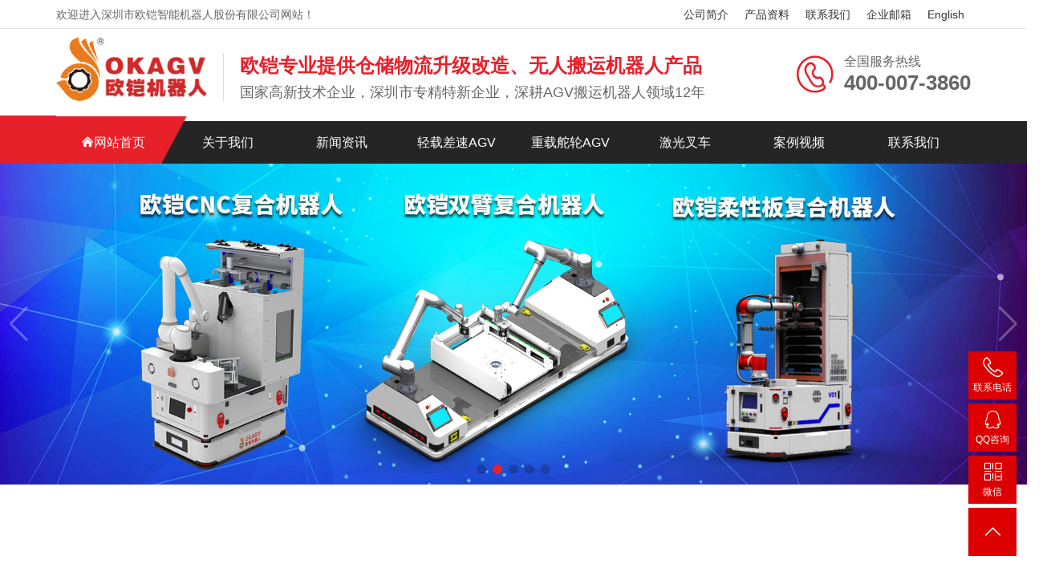

--- FILE ---
content_type: text/html
request_url: http://www.okagv.com/?utm_medium=affiliate&utm_source=kollmorgen&utm_campaign=distributor&utm_content=kollmorgen.com
body_size: 8748
content:
<!doctype html>
<html lang="zh-CN">
<head>
<meta charset="GB2312">
<meta http-equiv="X-UA-Compatible" content="IE=edge">
<meta name="viewport" content="width=device-width, initial-scale=1">
<TITLE>深圳欧铠AGV复合机器人厂家_横移AGV—深圳市欧铠智能机器人股份有限公司</TITLE>
<meta name= "Keywords" content="AGV,复合机器人厂家,横移AGV" />
<meta name="description" content="深圳市欧铠机器人厂家专注AGV复合机器人、激光AGV叉车、AGV系统等，拥有丰富的AGV产品研发定制经验，咨询热线：400-007-3860为您提供智能AGV搬运系统解决方案">
<link rel="stylesheet" href="css/swiper-bundle.min.css">
<link rel="stylesheet" href="font/iconfont.css">
<link rel="stylesheet" href="css/common.css">
<link rel="stylesheet" href="css/aos.css">
<link rel="stylesheet" href="css/index.css">
</head>
<body>
<header>
<div class="top">
        <div class="container">
            <div class="fl" >欢迎进入深圳市欧铠智能机器人股份有限公司网站！</div>
            <div class="fr">
<a href="http://www.okagv.com/gongsijianjie.html" title="公司简介" target="_blank">公司简介</a> 
<a href="http://www.okagv.com/zlxz.html" title="产品资料" target="_blank">产品资料</a>
<a href="http://www.okagv.com/lianxiwomen.html" title="联系我们" target="_blank">联系我们</a>
<a href="http://mail.okagv.com/" title="企业邮箱" target="_blank">企业邮箱</a>
<a href="https://www.ok-agv.com" title="English" target="_blank">English</a>
            </div>
        </div>
    </div>
    <div class="head" >
        <div class="container">
            <div class="fl logo" data-aos="fade-right"><img src="http://www.okagv.com/images/logo.png" alt="欧铠LOGO"></div>
            <div class="fl company" data-aos="fade-right">
                <h2>欧铠专业提供仓储物流升级改造、无人搬运机器人产品</h2>
                <p>国家高新技术企业，深圳市专精特新企业，深耕AGV搬运机器人领域12年</p>
            </div>
            <div class="fr between" data-aos="fade-left">
                <span class="iconfont icon-phone2"></span>
                <p>全国服务热线
                    <strong>400-007-3860</strong>
                </p>
            </div>
        </div>
    </div>
    <div class="menu" data-aos="fade-down">
        <div class="container">
            <span class="redbg"></span>
            <ul class="nav" >
                <li class="home"><a href="http://www.okagv.com/index.html" title="欧铠网站首页" target="_blank"><span class="iconfont icon-shouye"></span>网站首页
</a>
</li>
                <li><a href="http://www.okagv.com/gongsijianjie.html" title="关于我们" target="_blank">关于我们</a>
                    <dl>
<dt><a href="http://www.okagv.com/gongsijianjie.html" title="公司简介" target="_blank">公司简介</a></dt>
<dt><a href="http://www.okagv.com/qiyewenhua.html" title="企业文化" target="_blank">企业文化</a></dt>
<dt><a href="http://www.okagv.com/gongsirongyu.html" title="公司荣誉" target="_blank">公司荣誉</a></dt>
<dt><a href="http://www.okagv.com/rencaizhaopin.html" title="人才招聘" target="_blank">人才招聘</a></dt>
<dt><a href="http://www.okagv.com/lianxiwomen.html" title="联系我们" target="_blank">联系我们</a></dt>
                    </dl>
                </li>
                <li><a href="http://www.okagv.com/xinwen.html" title="新闻资讯" target="_blank">新闻资讯</a>
                    <dl>
<dt><a href="http://www.okagv.com/hyzx.html" title="行业资讯" target="_blank">行业资讯</a></dt>
<dt><a href="http://www.okagv.com/gsxw.html" title="公司新闻" target="_blank">公司新闻</a></dt>
<dt><a href="http://www.okagv.com/mtbd.html" title="媒体报道" target="_blank">媒体报道</a></dt>
<dt><a href="http://www.okagv.com/jishu.html" title="技术资料" target="_blank">技术资料</a></dt>
<dt><a href="http://www.okagv.com/agvzs.html" title="AGV知识" target="_blank">AGV知识</a></dt>
                    </dl>
                </li>
                <li><a href="http://www.okagv.com/okbsagv.html" title="轻载差速AGV" target="_blank">轻载差速AGV</a>
<dl>
<dt><a href="http://www.okagv.com/okbsagv_16613135.html">白鲨600</a></dt>
<dt><a href="http://www.okagv.com/okbsagv_16613177.html">白鲨1000</a></dt>
<dt><a href="http://www.okagv.com/okbsagv_16613193.html">白鲨1500</a></dt> 
<dt><a href="http://www.okagv.com/okbsagv_16613179.html">白鲨滚筒AGV</a></dt>
</dl></li>
                <li><a href="http://www.okagv.com/okpxagv.html" title="重载舵轮AGV" target="_blank">重载舵轮AGV</a>
<dl>
<dt><a href="http://www.okagv.com/okpxagv_16623180.html">螃蟹600</a></dt>
<dt><a href="http://www.okagv.com/okpxagv_16623162.html">螃蟹2000</a></dt>
<dt><a href="http://www.okagv.com/okpxagv_16623163.html">螃蟹3000</a></dt> 
<dt><a href="http://www.okagv.com/okpxagv_16623202.html">螃蟹5000</a></dt>
<dt><a href="http://www.okagv.com/okpxagv_16623203.html">螃蟹15吨AGV</a></dt>
<dt><a href="http://www.okagv.com/okpxagv_16623216.html">螃蟹30吨AGV</a></dt>
</dl></li>
                <li><a href="http://www.okagv.com/jiguangchache.html" title="激光叉车" target="_blank">激光叉车</a>
<dl>
<dt><a href="http://www.okagv.com/okddagv.html">堆垛叉车</a></dt>
<dt><a href="http://www.okagv.com/okzxagv.html">重型叉车</a></dt>
<dt><a href="http://www.okagv.com/okqtcc.html">其他叉车</a></dt>
</dl></li>

                <li><a href="http://www.okagv.com/agvanli.html" title="AGV案例视频" target="_blank">案例视频</a></li>
                <li><a href="http://www.okagv.com/lianxiwomen.html" title="联系我们" target="_blank">联系我们</a></li>
            </ul>
        </div>
    </div>
</header>
<section data-aos="fade-down">
    <div class="swiper" id="swiper1">
        <div class="swiper-wrapper">
<div class="swiper-slide"><img src="http://www.okagv.com/images/okhd2308.jpg" title="欧铠AGV系列" alt="欧铠AGV系列"></div>
<div class="swiper-slide"><img src="http://www.okagv.com/UploadFiles/2025/2/17515892424314542.jpg" title="欧铠复合机器人" alt="欧铠复合机器人"></div>
<div class="swiper-slide"><img src="http://www.okagv.com/UploadFiles/2025/2/17515907634908079.jpg" title="欧铠螃蟹系列AGV" alt="欧铠螃蟹系列AGV"></div>
<div class="swiper-slide"><img src="http://www.okagv.com/UploadFiles/2025/2/17515907631516599.jpg" title="欧铠白鲨系列AGV" alt="欧铠白鲨系列AGV"></div>
<div class="swiper-slide"><img src="http://www.okagv.com/images/jiguangchac2.jpg" title="欧铠前移式激光叉车" alt="欧铠前移式激光叉车"></div>
        </div>
        <!-- 如果需要分页器 -->
        <div class="swiper-pagination"></div>

        <!-- 如果需要导航按钮 -->
        <div class="swiper-button-prev"></div>
        <div class="swiper-button-next"></div>
    </div>
</section>
<section id="productBox">
    <div class="container">
        <div class="title" data-aos="fade-up">
            <h2>PRODUCT</h2>
            <h3><em class="line"></em>产品中心<em class="line"></em></h3>
        </div>
        <div class="tab" data-aos="fade-up">
<a href="http://www.okagv.com/okbsagv.html" title="轻载AGV" target="_blank">轻载AGV</a>
<a href="http://www.okagv.com/okpxagv.html" title="重载AGV" target="_blank">重载AGV</a>
<a href="http://www.okagv.com/jiguangchache.html" target="_blank" title="激光叉车">激光叉车</a>
<a href="http://www.okagv.com/fhjqr.html" target="_blank" title="复合AGV">复合AGV</a>
<a href="http://www.okagv.com/SMT-AGV.html" target="_blank" title="SMT-AGV">SMT-AGV</a>
        </div>
        <ul class="listPic pic3 clear" data-aos="fade-up">
 
<li><a href="http://www.okagv.com/okpxagv_16623216.html" title="欧铠30T超大型重型万向背负AGV"><img src="http://www.okagv.com/UploadFiles/2024/2/17210951914327451.png" alt="欧铠30T超大型重型万向背负AGV"><h3>欧铠30T超大型重型万向背负AGV</h3></a></li>
 
<li><a href="http://www.okagv.com/okpxagv_16623202.html" title="欧铠舵轮AGV螃蟹5000"><img src="http://www.okagv.com/UploadFiles/2024/2/17163679015597059.png" alt="欧铠舵轮AGV螃蟹5000"><h3>欧铠舵轮AGV螃蟹5000</h3></a></li>
 
<li><a href="http://www.okagv.com/fhjqr_16603200.html" title="欧铠双臂复合机器人"><img src="http://www.okagv.com//UploadFiles/2024/2/17149879965671354.png" alt="欧铠双臂复合机器人"><h3>欧铠双臂复合机器人</h3></a></li>
 
<li><a href="http://www.okagv.com/okbsagv_16613194.html" title="欧铠差速AGV白鲨400"><img src="http://www.okagv.com/UploadFiles/2023/2/16896519529194395.png" alt="欧铠差速AGV白鲨400"><h3>欧铠差速AGV白鲨400</h3></a></li>
 
<li><a href="http://www.okagv.com/okpxagv_16623180.html" title="欧铠舵轮AGV螃蟹600"><img src="http://www.okagv.com/UploadFiles/2024/2/17163675796514417.png" alt="欧铠舵轮AGV螃蟹600"><h3>欧铠舵轮AGV螃蟹600</h3></a></li>
 
<li><a href="http://www.okagv.com/okbsagv_16613177.html" title="欧铠差速AGV白鲨1000"><img src="http://www.okagv.com/UploadFiles/2022/2/2022052017230192005.jpg" alt="欧铠差速AGV白鲨1000"><h3>欧铠差速AGV白鲨1000</h3></a></li>

</ul>
        </ul>
        <div class="more"><a href="cangchujiqiren.html">查看更多>></a></div>
    </div>
</section>
<!--案例-->
<section id="case">
    <div class="container">
        <div class="title"  data-aos="fade-up">
            <h2>CASE</h2>
            <h3><em class="line"></em>工程案例<em class="line"></em></h3>
        </div>
        <ul class="listPic clear"  data-aos="fade-up">

 <li><a href="http://www.okagv.com/AGVanli_14413224.html"><img src="http://www.okagv.com/UploadFiles/2024/2/17332790951493528.png" alt="欧铠激光导航30吨AGV负载测试"><h3>欧铠激光导航30吨AGV负载测试</h3></a></li>

 <li><a href="http://www.okagv.com/AGVanli_14413223.html"><img src="http://www.okagv.com/UploadFiles/2024/2/17332788982228101.png" alt="欧铠三向激光叉车应用"><h3>欧铠三向激光叉车应用</h3></a></li>

 <li><a href="http://www.okagv.com/AGVanli_14413222.html"><img src="http://www.okagv.com/UploadFiles/2024/2/17332786638519011.png" alt="欧铠轻型激光叉车"><h3>欧铠轻型激光叉车</h3></a></li>

 <li><a href="http://www.okagv.com/AGVanli_14413221.html"><img src="http://www.okagv.com/UploadFiles/2024/2/17332767409804274.png" alt="欧铠复合机器人应用"><h3>欧铠复合机器人应用</h3></a></li>

 <li><a href="http://www.okagv.com/AGVanli_14413220.html"><img src="http://www.okagv.com/UploadFiles/2024/2/17332759224882261.png" alt="欧铠高位激光叉车应用"><h3>欧铠高位激光叉车应用</h3></a></li>

 <li><a href="http://www.okagv.com/AGVanli_14413219.html"><img src="http://www.okagv.com/UploadFiles/2024/2/17332756315715574.png" alt="欧铠螃蟹5000应用视频"><h3>欧铠螃蟹5000应用视频</h3></a></li>

 <li><a href="http://www.okagv.com/AGVanli_14413215.html"><img src="http://www.okagv.com/UploadFiles/2024/2/17165220521846875.jpg" alt="欧铠光通讯AGV"><h3>欧铠光通讯AGV</h3></a></li>

 <li><a href="http://www.okagv.com/AGVanli_14413213.html"><img src="http://www.okagv.com/UploadFiles/2024/2/17165217339129576.jpg" alt="欧铠激光螃蟹2000应用"><h3>欧铠激光螃蟹2000应用</h3></a></li>

        </ul>
        <div class="more"><a href="agvanli.html">查看更多>></a></div>
    </div>
</section>
<!--服务流程-->
<section id="service">
    <div class="container">
        <div class="title"  data-aos="fade-up">
            <h2>SERVICE FLOW</h2>
            <h3><em class="line"></em>服务流程<em class="line"></em></h3>
        </div>
        <ul class="listService clear"  data-aos="fade-up">
<li>
                <div class="img"><img src="http://www.okagv.com/images/service1.png" alt="需求沟通"></div>
                <p>需求沟通</p>
            </li>
            <li>
                <div class="img"><img src="http://www.okagv.com/images/service2.png" alt="签订合同"></div>
                <p>签订合同</p>
            </li>
            <li>
                <div class="img"><img src="http://www.okagv.com/images/service3.png" alt="图纸确认"></div>
                <p>图纸确认</p>
            </li>
            <li>
                <div class="img"><img src="http://www.okagv.com/images/service4.png" alt="开始生产"></div>
                <p>开始生产</p>
            </li>
            <li>
                <div class="img"><img src="http://www.okagv.com/images/service5.png" alt="物流发货"></div>
                <p>物流发货</p>
            </li>
            <li>
                <div class="img"><img src="http://www.okagv.com/images/service6.png" alt="安装调试"></div>
                <p>安装调试</p>
            </li>
            <li>
                <div class="img"><img src="http://www.okagv.com/images/service7.png" alt="验收合格"></div>
                <p>验收合格</p>
            </li>
            <li>
                <div class="img"><img src="http://www.okagv.com/images/service8.png" alt="售后回访"></div>
                <p>售后回访</p>
            </li>
           
        </ul>
    </div>
</section>

<!--关于我们-->
<section id="about">
    <div class="container">
        <div class="title">
            <h3><em class="line"></em>关于我们<em class="line"></em></h3>
        </div>
        <div class="aboutUS clear"  data-aos="fade-up">
            <div class="img"  data-aos="fade-right"><img src="images/p3.jpg" alt="关于我们"></div>
            <div class="fr" data-aos="fade-left"><p  style="text-indent:2em;">深圳市欧铠智能机器人股份有限公司，成立于2013年，是一家专注于AGV、激光叉车、仓储机器人研发生产销售的国家高新技术企业。拥有丰富的AGV产品研发定制
经验,致力为行业提供高端AGV自动化物流设备及系统。</p><br><p  style="text-indent:2em;">欧铠旗下产品涵盖各种AGV、仓储机器人、激光叉车等明星产品，在AGV行业深耕近十年，凭借多年
积累的技术经验，一直稳步向前发展，目前已拥有自主核心技术、核心零部件、高效的产品系统及配套方案。从传统的AGV延伸至复合机器人、激光叉车、仓储机器人等多个领域均有完全自主知识
产权；并成功开拓了在工业、物流、商业等多个领域的市场应用。目前已拥有磁条、二维码、磁钉、激光、自然导航五种混合导航模式。欧铠一直致力为企业物流自动化领域提供更好更高效的产
品服务。</p>
<p class="mt20 t_right"><a href="http://www.okagv.com/gongsijianjie.html" title="公司简介">查看详情</a> <a href="http://www.okagv.com/lianxiwomen.html" title="联系我们">立
即联系</a></p>
            </div>
        </div>
        <div class="about-menu">
            <a>企业风采</a>
            <a>荣誉资质</a>
        </div>
        <div class="about-photo">
            <div id="qiye"  class="photo"  data-aos="fade-up">
                <div class="swiper">
                    <div class="swiper-wrapper">
<div class="swiper-slide"><img src="http://www.okagv.com/images/gs1.jpg" alt="欧铠会议室"></div>
<div class="swiper-slide"><img src="http://www.okagv.com/images/gs2.jpg" alt="欧铠综合办公室"></div>
<div class="swiper-slide"><img src="http://www.okagv.com/images/gs3.jpg" alt="欧铠公司前台"></div>
<div class="swiper-slide"><img src="http://www.okagv.com/images/gs4.jpg" alt="欧铠激光叉车"></div>
<div class="swiper-slide"><img src="http://www.okagv.com/images/gs5.jpg" alt="欧铠大精灵"></div>
<div class="swiper-slide"><img src="http://www.okagv.com/images/gs6.jpg" alt="欧铠新款小精灵"></div>
                    </div>
                </div>
            </div>
        </div>
        <div class="about-photo">
            <div id="rongyu"  class="photo"  data-aos="fade-up">
                <div class="swiper">
                    <div class="swiper-wrapper">
<div class="swiper-slide"><img src="http://www.okagv.com/images/r1.jpg" alt="国家高新技术企业证书"></div>
<div class="swiper-slide"><img src="http://www.okagv.com/images/r2.jpg" alt="中国移动机器人(AGV)联盟理事单位"></div>
<div class="swiper-slide"><img src="http://www.okagv.com/images/r3.jpg" alt="深圳市机器人协会-会员单位"></div>
<div class="swiper-slide"><img src="http://www.okagv.com/images/r4.jpg" alt="深圳装备工业细分领域骨干企业奖"></div>
<div class="swiper-slide"><img src="http://www.okagv.com/images/r5.jpg" alt="深圳市物流机器人产业联盟-会员单位"></div>
<div class="swiper-slide"><img src="http://www.okagv.com/images/r6.jpg" alt="高工机器人集成商大会暨十佳集成商"></div>
<div class="swiper-slide"><img src="http://www.okagv.com/images/r7.jpg" alt="宝安机器人智能装备行业协会-会员单位"></div>
                    </div>
                </div>
            </div>
        </div>
        <div class="tit column"  data-aos="fade-up">
            <h2>THANKS</h2>
            <h3>感谢以下企业长期以来对我们的支持</h3>
            <p>技术革新为导向，品质服务赢取客户，我们与您一起前行</p>
        </div>
        <div class="scrolllist mt20"  data-aos="fade-up">
            <a class="iconfont icon-up" id="btnUp" title="左移"></a>
            <div class="imglist" >
                <ul id="hot_menu" class="clear">
<li><img src="http://www.okagv.com/images/kh/1.jpg" alt="长虹集团" title="长虹集团"></li>
<li><img src="http://www.okagv.com/images/kh/2.jpg" alt="电装" title="电装"></li>
<li><img src="http://www.okagv.com/images/kh/3.jpg" alt="中国航天" title="中国航天"></li>
<li><img src="http://www.okagv.com/images/kh/4.jpg" alt="江门海信" title="江门海信"></li>
<li><img src="http://www.okagv.com/images/kh/5.jpg" alt="京东方" title="京东方"></li>
<li><img src="http://www.okagv.com/images/kh/6.jpg" alt="吉利汽车" title="吉利汽车"></li>
<li><img src="http://www.okagv.com/images/kh/7.jpg" alt="康佳" title="康佳"></li>
<li><img src="http://www.okagv.com/images/kh/8.jpg" alt="柳工" title="柳工"></li>
<li><img src="http://www.okagv.com/images/kh/9.jpg" alt="美的" title="美的"></li>
<li><img src="http://www.okagv.com/images/kh/10.jpg" alt="美菱" title="美菱"></li>
<li><img src="http://www.okagv.com/images/kh/11.jpg" alt="日立电梯" title="日立电梯"></li>
<li><img src="http://www.okagv.com/images/kh/12.jpg" alt="陕飞" title="陕飞"></li>
<li><img src="http://www.okagv.com/images/kh/13.jpg" alt="先进半导体" title="先进半导体"></li>
<li><img src="http://www.okagv.com/images/kh/14.jpg" alt="西子奥" title="西子奥"></li>
<li><img src="http://www.okagv.com/images/kh/15.jpg" alt="溢达" title="溢达"></li>
<li><img src="http://www.okagv.com/images/kh/16.jpg" alt="中诺思" title="中诺思"></li>
                </ul>
            </div>
            <a class="iconfont icon-next"  id="btnNext" title="右移"></a>
        </div>
    </div>
</section>




<!--新闻-->
<section id="news" class="news">
    <div class="container">
        <div class="fl"  data-aos="fade-up">
            <div class="tit">
                <a href="xinwen.html" title="更多+">更多+</a>
                <h3>公司新闻</h3>
            </div>
            <div class="fl" id="newsImg">
                <a class="iconfont icon-up"  title="左移"></a>
                <a class="iconfont icon-next"  title="左移"></a>
                <div class="swiper">
                    <div class="swiper-wrapper">
<div class="swiper-slide">
<div class="swiper-slide"><a href="/gsxw_14483243.html"><img src="/UploadFiles/2025/2/17662011856607801.jpg" alt="捷报！欧铠机器人拿下2025年度红帆奖！”">
<p>捷报！欧铠机器人拿下2025年度红帆奖！</p></a></div>
<a href="/gsxw_14483242.html"><img src="/UploadFiles/2025/2/17612968565102674.jpg" alt="欧铠应邀参加深圳国际电子元器件展时间:2025年10月28-30”"><p>
欧铠应邀参加深圳国际电子元器件展时间:2025年10月28-30</p></a></div>
<div class="swiper-slide">
<a href="/mtbd_14473235.html"><img src="UploadFiles/2025/2/17447043174984983.png" alt="宝安日报采访欧铠机器人很OK”"><p>
宝安日报采访欧铠机器人很OK</p></a></div>
<div class="swiper-slide"><a href="/gsxw_14483217.html"><img src="/UploadFiles/2025/2/17447049504038923.jpeg" alt="欧铠参加7.18-20深圳智博会，欢迎大家做客深圳”"><p>
欧铠参加7.18-20深圳智博会，欢迎大家做客深圳</p></a></div>
<div class="swiper-slide"><a href="/gsxw_14483199.html"><img src="/UploadFiles/2024/2/17107544323260953.jpg" alt="2024欧铠开年首秀一复合机器人将亮相深圳工业展”">
<p>2024欧铠开年首秀一复合机器人将亮相深圳工业展</p></a></div>
                    </div>
                </div>
            </div>
            <ul class="newsList fr">
 
<li><a href="http://www.okagv.com/gsxw_14483243.html" title="捷报！欧铠机器人拿下2025年度红帆奖！"><span>2025-12-20</span>捷报！欧铠机器人拿下2025年度红帆奖！</a></li>
 
<li><a href="http://www.okagv.com/gsxw_14483242.html" title="欧铠应邀参加深圳国际电子元器件展时间:2025年10月28-30"><span>2025-10-24</span>欧铠应邀参加深圳国际电子元器件展时间:2025年10月28-</a></li>
 
<li><a href="http://www.okagv.com/mtbd_14473238.html" title="欧铠机器人：从AGV创新到高端市场的领导蜕变"><span>2025-06-17</span>欧铠机器人：从AGV创新到高端市场的领导蜕变</a></li>
 
<li><a href="http://www.okagv.com/mtbd_14473235.html" title="宝安日报采访欧铠机器人很OK"><span>2025-04-15</span>宝安日报采访欧铠机器人很OK</a></li>
 
<li><a href="http://www.okagv.com/gsxw_14483234.html" title="2025金蛇迎春，欧铠邀请您参加深圳工业展"><span>2025-02-22</span>2025金蛇迎春，欧铠邀请您参加深圳工业展</a></li>
 
<li><a href="http://www.okagv.com/gsxw_14483233.html" title="关于2025年春节放假通知"><span>2025-01-17</span>关于2025年春节放假通知</a></li>
 
<li><a href="http://www.okagv.com/gsxw_14483232.html" title="欧铠顺利通过ISO14001环境管理体系认证"><span>2025-01-02</span>欧铠顺利通过ISO14001环境管理体系认证</a></li>
 
<li><a href="http://www.okagv.com/gsxw_14483228.html" title="欧铠荣获2024高工金球奖-年度产品"><span>2025-01-02</span>欧铠荣获2024高工金球奖-年度产品</a></li>

            </ul>
        </div>
        <div class="fr"  data-aos="fade-up">
            <div class="tit">
                <a href="jishu.html" title="更多+">更多+</a>
                <h3>AGV技术知识</h3>
            </div>
            <ul class="newsList">
 
<li><a href="http://www.okagv.com/jishu_14432934.html" title="AGV调度系统详细介绍"><span>2020-05-21</span>AGV调度系统详细介绍</a></li>
 
<li><a href="http://www.okagv.com/jishu_14432904.html" title="AGV充电方式及特点"><span>2020-04-20</span>AGV充电方式及特点</a></li>
 
<li><a href="http://www.okagv.com/jishu_14432880.html" title="AGV调度管理系统"><span>2019-10-14</span>AGV调度管理系统</a></li>
 
<li><a href="http://www.okagv.com/jishu_14432878.html" title="AGV单机设计原则"><span>2019-10-14</span>AGV单机设计原则</a></li>
 
<li><a href="http://www.okagv.com/jishu_14432869.html" title="AGV叉车用电池充电架"><span>2019-09-25</span>AGV叉车用电池充电架</a></li>
 
<li><a href="http://www.okagv.com/jishu_14432868.html" title="AGV悬挂舵轮驱动底盘"><span>2019-09-25</span>AGV悬挂舵轮驱动底盘</a></li>
 
<li><a href="http://www.okagv.com/jishu_14432866.html" title="AGV小车运输路径的智能化调控系统"><span>2019-09-25</span>AGV小车运输路径的智能化调控系统</a></li>
 
<li><a href="http://www.okagv.com/jishu_14432864.html" title="AGV小车与货架的对接结构"><span>2019-09-25</span>AGV小车与货架的对接结构</a></li>

            </ul>

        </div>
    </div>
</section>

<section class="footer" >
    <div class="container">
        <div class="bottom between"  data-aos="fade-up">
            <!--底部导航开始-->
            <div class="bNav">
                <dl class="item">
                    <dt>关于我们</dt>
<dd><a href="http://www.okagv.com/gongsijianjie.html" title="公司简介" target="_blank">公司简介</a></dd>
<dd><a href="http://www.okagv.com/qiyewenhua.html" title="企业文化" target="_blank">企业文化</a></dd>
<dd><a href="http://www.okagv.com/zzjg.html" title="组织机构" target="_blank">组织机构</a></dd>
<dd><a href="http://www.okagv.com/gongsirongyu.html" title="公司荣誉" target="_blank">公司荣誉</a></dd>
<dd><a href="http://www.okagv.com/rencaizhaopin.html" title="人才招聘" target="_blank">人才招聘</a></dd>
<dd><a href="http://www.okagv.com/lianxiwomen.html" title="联系我们" target="_blank">联系我们</a></dd>
                </dl>
                <dl class="item">
                    <dt>产品中心</dt>
                    <dd><a href="http://www.okagv.com/cangchujiqiren.html" title="仓储机器人" target="_blank">仓储机器人</a></dd>
                    <dd><a href="http://www.okagv.com/jiguangchache.html" title="激光叉车" target="_blank">激光叉车</a></dd>
                    <dd><a href="http://www.okagv.com/AGVxiaoche.html" title="定制AGV" target="_blank">定制AGV</a></dd>

                </dl>
                <dl class="item">
                    <dt>新闻资讯</dt>
                    <dd><a href="http://www.okagv.com/xinwen.html" title="公司新闻" target="_blank">公司新闻</a></dd>
                    <dd><a href="http://www.okagv.com/jishu.html" title="AGV技术文章" target="_blank">技术文章</a></dd>
                    <dd><a href="http://www.okagv.com/agvzs.html" title="AGV知识" target="_blank">AGV知识</a></dd>
                </dl>

            </div>
            <!--底部导航结束-->
            <!--联系方式开始-->
            <div class="contact_info">
                <h3>全国咨询热线</h3>
                <h2>400-007-3860</h2>
                <p>电话：0755-29851810</p>
                <p>传真：0755-27307147 </p>
                <p> Q Q：2448209188</p>
                <p>邮箱：zfj@okagv.com</p>
                <p>地址：深圳市宝安区福海街道大洋路中粮福安机器人科技园14栋</p>
            </div>
            <!--联系方式结束-->
            <!--二维码开始-->
            <div class="ewm column">
                <dl>
                    <dt><img src="http://www.okagv.com/UploadFiles/2025/2/17417728059423185.jpg" alt="欧铠微信咨询"></dt>
                    <dd>微信扫码 业务咨询</dd>
                </dl>
            </div>
            <!--二维码结束-->
        </div>
    </div>
</section>
<section class="copyright">
    <div class="container">
        <p class="fl">Copyright &#169; 2012-2023 深圳市欧铠智能机器人股份有限公司 版权所有　<a href="http://www.beian.miit.gov.cn" 
target="_blank" rel="nofollow">
粤ICP备
19115608
号</a>　<a href="http://www.okagv.com/sitemap.xml" title="xml">xml</a> <a href="http://www.okagv.com/sitemap.txt" 
title="sitemap">sitemap</a></p></div>
</section>
<script src="http://www.okagv.com/js/jquery.min.js"></script>
<script src="http://www.okagv.com/js/aos.js"></script>
<script>
    AOS.init();
</script>
<script src="http://www.okagv.com/js/swiper-bundle.min.js"></script>
<script src="http://www.okagv.com/js/ScrollPic.js" type="text/javascript"></script>
<script src="http://www.okagv.com/js/index.js"></script>
<section class="bot">
    <div class="container">
        <p>
友情链接：<a href="http://www.sycrack.com" target=_blank>货架</a>
<a href=http://www.chinarongde.com target=_blank>喷涂生产线</a>
<a href=http://www.021jsj.cn target=_blank>减速机</a>
<a href=http://www.zjhstg.com  target=_blank>不锈钢管</a>
<a href=http://qiche.jiameng.com target=_blank>汽车服务连锁</a>
        </p>
    </div>
</section>


<!--浮动客服-->
<dl class="toolbar" id="toolbar">
    <dd><a><span class="iconfont icon-phone1"></span> <p>联系电话</p>400-007-3860</a></dd>
    <dd><a href="http://wpa.qq.com/msgrd?v=3&amp;uin=2448209188&amp;site=qq&amp;menu=yes" title="在线QQ"> <span class="iconfont icon-qq">
</span>
        <p>QQ咨询</p>2448209188</a></dd>
    <dd class="erwm"><a><span class="iconfont icon-erwm2"></span>
        <p>微信</p>
        <div class="column"><img src="http://www.okagv.com/UploadFiles/2025/2/17417728059423185.jpg"><p>微信咨询</p></div>
    </a>
    </dd>
    <dd><a class="cent"><span class="iconfont icon-top"></span> </a></dd>
</dl>

<script src="http://www.okagv.com/js/jquery.min.js"></script>
<script src="http://www.okagv.com/js/aos.js"></script>
<script>
    AOS.init();
</script>
<script src="http://www.okagv.com/js/swiper-bundle.min.js"></script>
<script src="http://www.okagv.com/js/ScrollPic.js" type="text/javascript"></script>
<script src="http://www.okagv.com/js/index.js"></script>
<script>
var _hmt = _hmt || [];
(function() {
  var hm = document.createElement("script");
  hm.src = "https://hm.baidu.com/hm.js?f28f9be69bdfbf6c6d272df3c75f09c2";
  var s = document.getElementsByTagName("script")[0]; 
  s.parentNode.insertBefore(hm, s);
})();
</script>

</body>
</html><!-- published at 2025-12-20 11:33:46 publish by 欧铠机器人 -->


--- FILE ---
content_type: text/css
request_url: http://www.okagv.com/css/common.css
body_size: 3520
content:
html, body, div, span, applet, object, iframe, h1, h2, h3, h4, h5, h6, p, blockquote, pre, a, abbr, acronym, address, big, cite, code, del, dfn, em, font, img, ins, kbd, q, s, samp, small, strike,
strong, sub, sup, tt, var, b, u, i, center, dl, dt, dd, ol, ul, li, fieldset, form, label, legend, table, caption, tbody,
tfoot, thead, tr, th, td ,textarea,input { margin:0; padding:0;  }
address,cite,dfn,em,var, i {font-style:normal;}

*, *:before, *:after {-moz-box-sizing: border-box;-webkit-box-sizing: border-box;box-sizing: border-box;}
body {font-family:'Microsoft Yahei','simsun','arial','tahoma';font-size: 14px;}
body,html{color: #666;}
table { border-collapse:collapse; border-spacing:0; }
h1, h2, h3, h4, h5, h6, th { font-size: 100%; }
button,input,select,textarea{font-size:100%;}
fieldset,img{border:0;}
a, img {-webkit-touch-callout: none}
a{color:#333;transition: all .3s ease-in-out 0s;}
a:hover{transition: all .5s;}
a, a:active, a:focus, a:hover, a:visited {text-decoration: none}
input[type=password],input[type=text],
textarea {
    resize: none;
    outline: 0;
    -webkit-appearance: none;
    white-space: pre-wrap;
    word-wrap: break-word;
}
ul, ol { list-style: none; }
:focus{ outline:none;}
.clear {zoom: 1}
.clear:after,.container:after{content: "";display: block;clear: both;}
.fl{ float: left; }
.fr{float: right;}
.container{padding-right:15px;padding-left:15px;margin-right:auto;margin-left:auto}
@media (min-width:768px){.container{width:100%;}}
@media (min-width:1200px){.container{width:1170px}}

/*寮规€у竷灞€*/
.rows{display: flex;flex-direction: row;align-items: center;}
.cent{display: flex;align-items: center;justify-content: center;}
.column{display: flex;flex-direction: column;align-items: center;}
.between{display: flex;flex-direction: row;align-items: center;justify-content: space-between;}

/*椤堕儴搴曢儴*/
header{position: relative; width: 100%;}
#swiper1{width:100%;}
.swiper img{display: block;}
:root {--swiper-theme-color:#e6212a;}
.top {height: 36px;line-height: 36px;border-bottom: 1px solid #e2e2e2;}
.top a {padding: 5px 8px;}
.head{height:115px;overflow:hidden;}
.head .logo{margin:10px 20px 20px 0;}
.head .logo img{max-height:80px;}
.head .company{margin-top:30px; border-left:1px solid #ddd; padding-left:20px;max-width: 44%;}
.head .fl>h2{font-size: 24px;color: #e6212a;font-weight: bold;white-space: nowrap;}
.head .fl>p{font-size: 18px;margin-top: 5px;white-space: nowrap;}
.head .fr>p{font-size: 16px;margin-top:30px;}
.head .fr>p>strong{ font-size:26px;display: block;}
.head .fr>.iconfont{font-size:52px;margin-top:30px;margin-right:10px;color: #e6212a;}
.menu{background:#252525;position: relative;}
.menu .nav:after{content:"";display: block;clear: both;}
.menu .redbg{content:"";width:100px;height:60px; background: #e6212a; position: absolute;left:0;bottom:0;}
.menu .nav li{float: left;width:12.5%;text-align: center;font-size:16px;position: relative;}
.nav>li>a {color: #FFF;display: block;line-height:53px;position: relative;z-index: 2;white-space: nowrap;}
.nav>li>dl {position: absolute;z-index:999;display: none;width:100%;}
.nav>li>dl>dt>a {display: block;width:100%;height: 50px;line-height: 50px;text-align: center;background: #252525;color: #fff;}
.nav>li>dl>dt>a:hover {background: #e6212a;color: #fff;display: block;width:100%;height: 50px;}
.nav .home:after{content:"";position: absolute; top:-6px;right:-20px;z-index: 1; width:calc(100% + 21px);height:60px;background: url("../images/navbg.png")no-repeat top right;}
.nav>li a:hover, .nav>li.on>a {color: #e6212a;}
.nav>li:first-child a {color: #FFF;}
.nav>li:first-child a:hover {color: #FFF;}
.nav>li.on>dl{display: block;}

/*footer*/
.footer {
    width: 100%;
    color: #fff;
    padding-bottom: 48px;
    background: #2E3033;
    border-top: 8px solid #dc0000;
}
.footer .links {
    padding: 20px 0;
    font-size: 16px;
    border-bottom: 1px solid #1a1d21;
}
.footer .links span {
    color: #fff;
    display: inline-block;
}
.footer .links a {
    display: inline-block;
    font-size: 14px;
    color: #939393;
    padding-right: 10px;
}
.footer .links a:hover {
    color: #dc0000;
}
.footer .bottom {
    border-top: 1px solid #464a50;
}
.footer .bNav {
    width:50%;
    height: 180px;
    margin-top: 48px;
}
.footer .di_logo img {
    width: 111px;
    height: 111px;
    background-size: 100%;
}
.footer .bNav dl {
    display: inline-block;
    float: left;
    width: 25%;
    overflow: hidden;
    text-align: left;
    padding-top: 10px;
}
.footer .bNav dl dt {
    height: 16px;
    display: block;
    padding-bottom: 32px;
}
.footer .bNav dl dt a {
    display: block;
    font-size: 16px;
    color: #fff;
    line-height: 16px;
}
.footer .bNav dl dd {
    display: block;
    padding-bottom: 16px;
}
.footer .bNav dl dd a {
    display: block;
    font-size: 14px;
    color: #939393;
    line-height: 14px;
}
.footer .bNav dl dd a:hover {
    color: #dc0000;
}
.footer .ewm {
    width:20%;
    height: 180px;
    text-align: center;
    margin-top: 48px;
    border-left: 1px solid #464a50;
}
.footer .ewm dl {
    width: 140px;
    float: left;
    display: block;
    margin-top: 10px;
    height: 164px;
}
.footer .ewm dl dt {
    width: 140px;
    height: 140px;
    background-color: #fff;
    text-align: center;
}
.footer .ewm dl dt img {
    width: 130px;
    height: 130px;
    display: inline-block;
    background-size: 100%;
    margin-top: 5px;
}
.footer .ewm dl dd {
    font-size: 14px;
    color: #939393;
    line-height: 24px;
    padding-top: 5px;
}
.footer .contact_info {
    width:30%;
    height: 180px;
    padding-left:4%;
    border-left: 1px solid #464a50;
    margin-top: 48px;
}
.footer .contact_info h2{font-size: 36px;color: #dc0000;line-height: 36px;padding-top: 4px;font-weight: bold;padding-bottom: 12px;}
.footer .contact_info h3 {font-size:18px;padding-top: 8px;font-weight: normal;}
.footer .contact_info p{font-size: 14px;color: #939393;line-height: 22px;}
/*copyright*/
.copyright {line-height: 50px;color: #666;font-size: 12px;background: #27292B;}
.copyright p {color: #939393;}
.copyright span {margin: 0 6px;}
.copyright a {color: #939393;
    -webkit-transition: all ease 300ms;
    -moz-transition: all ease 300ms;
    -ms-transition: all ease 300ms;
    -o-transition: all ease 300ms;
    transition: all ease 300ms;
}
.copyright a:hover {color: #dc0000;}
.t_right{text-align: right;}
.mt20{margin-top: 20px;}

#swiper1 .swiper-button-next:after,#swiper1 .swiper-button-prev:after{color:#fff;opacity:.3;}
#swiper1 .swiper-button-next:hover:after,#swiper1 .swiper-button-prev:hover:after{opacity:1;}
#swiper1 .swiper-pagination-bullet{width:12px;height:12px;}
img{max-width:100%;}

.bot{background:#2E3033; padding:15px 0;}
.bot a{color: #888; margin-right: 10px;}
.bot a:hover{color:#fff;}

/*娴姩瀹㈡湇*/
.toolbar {position: fixed;right: 1%;bottom:3vh;z-index: 999;}
.toolbar dd {height:60px;margin-bottom:5px;position: relative;}
.toolbar dd>a{ text-align: center;cursor:pointer;position:absolute; color:#fff; right:0; top:0;width:60px;height:60px; padding:5px 0; overflow:hidden; background: #dc0000;font-size:25px;line-height:30px;}
.toolbar dd>a>p{font-size:12px; line-height:20px;}
.toolbar dd .iconfont{font-size:25px;margin: 0 5px;}
.toolbar dd:hover>a{background: #dc0000;color:#fff; width:auto;display: flex; align-items: center; justify-content: flex-start; padding: 0 20px; white-space: nowrap;}
.toolbar dd:hover{width:auto;}
.toolbar dd:hover>a .iconfont{color:#fff;}
.toolbar dd.erwm:hover>a .iconfont,.toolbar dd:hover>a>p{display: none;}
.toolbar dd.erwm .column{display: none;}
.toolbar dd.erwm:hover .column{display:block;}
.toolbar dd.erwm:hover,.toolbar dd.erwm:hover>a{height:140px; width:120px;border-radius:10px;}
.toolbar dd.erwm:hover>a{padding:10px; font-size: 14px; line-height:16px;}
.mt40{margin-top: 40px;}
.mtb30{margin: 30px auto;}


@media (max-width:1200px) {  }
@media (max-width:1024px) {
    .head .company{display: none;}
    .head .company{display: block;max-width:70%;}
    .head .fl>h2{line-height: 30px; font-size:20px;white-space: normal;}
    .head .fl>p{line-height:30px; margin-top: 0; font-size: 14px;}
}
@media (max-width:768px) {
    .top{display: none}
    .head{height: 70px; float: left;}
    /*.head>.container{width: auto;}*/
    .head .logo img {max-height:45px;}
    .head .fr {display: none;}
    /*.head .fr>p{margin-top:15px; font-size: 12px;}*/
    /*.head .fr>.iconfont{margin-top: 15px; font-size:40px;}*/
    /*.head .fr>p>strong{font-size: 24px; line-height: 30px;}*/
    .menu{position:absolute; top:15px;right: 20px; width: 40px; height:40px;border-radius:10px; border:1px solid #ddd;z-index: 999; background: url("../images/menu.png") no-repeat center center; }
    .menu .redbg{display: none;}
    .nav .home:after{display: none;}
    .menu .nav{background: rgba(0,0,0,.7); width:30vw; position: absolute; right:-20px; top:40px; display: none;}
    .menu:hover .nav{display: block;}
    .menu .nav li{display: block;float: none; width: 100%;}
    .menu .nav li>a{display: block;}
    .nav>li a:hover, .nav>li.on>a {background: #e6212a; color: #fff;}
    .footer .bNav{width: 100%;}
    .footer .contact_info,.footer .ewm{display: none;}
    .footer .bNav{margin-top: 20px;}
    .copyright .fr{float: none;}
    .copyright{height:auto; line-height: 20px; padding: 15px 0;}
    .head .company{display: block;margin:5px 0; height:60px; overflow:hidden;max-width:70%;}
    .head .fl>h2{line-height: 30px; font-size:20px;white-space: normal;}
    .head .fl>p{line-height:30px; margin-top: 0; font-size: 14px;}

}
@media (max-width:567px) {
    .head .between{display: none;}
    .head{height:50px;}
    .head .logo img {max-height:30px;}
    .menu{top:5px; right: 10px;}
    .menu .nav{right: -10px; width: 40vw}
    .head .company{display: block;margin:5px 0; height:40px; overflow:hidden;max-width: 50%;}
    .head .fl>h2{line-height:20px; font-size:14px;white-space: normal;}
    .head .fl>p{line-height:20px; margin-top: 0; font-size:12px;}


}


--- FILE ---
content_type: text/css
request_url: http://www.okagv.com/css/index.css
body_size: 3593
content:
/*首页*/
.announ{background:#efefef;padding:10px 0;line-height: 36px;}
.search{height:36px;position:relative; padding-right:50px;}
.search input{width:100%;height:36px; background: #fff;line-height: 36px;border:1px solid #ddd; border-radius:5px 0 0 5px; padding: 0 10px;}
.search button{width: 50px;height: 100%; position: absolute; top:0; right: 0;border:1px solid #ddd;border-left:0;border-radius:0 5px 5px 0; cursor: pointer;font-size:26px;color:#aaa;}
.search button:hover{background:#fff;}
.announ a{margin:0 5px;}

.title{margin:40px 0 10px 0;}
.title>h2{font-size: 48px;line-height:50px;color: #dc0000;text-align: center;}
.title>h3{font-size: 26px;line-height: 40px;text-align: center;color: #434343;}
.title>h3>.line{display: inline-block;width:20%;height: 1px;margin:0 20px 8px 20px;background: #cecece;}
.tab{margin-top:30px;text-align: center;}
.tab>a{padding: 0 16px;height: 38px;line-height: 38px;background: #fff;border: 1px solid #ccc;font-size: 16px;display: inline-block;margin: 10px;transition: all .5s;}
.tab>a:hover{background:#dc0000;color:#fff;transition: all .5s;}
.listPic{margin-top:20px;}
.listPic>li{width:23.5%; margin-right:2%;float: left;margin-bottom: 20px;border: 1px solid #f0f0f0;transition: all .5s; background: #fff;}
.listPic>li:nth-child(4n){margin-right:0;}
.listPic>li img{width:100%;height:210px;}
.listPic>li h3{font-size: 16px;line-height:46px;text-align: center;font-weight: normal;color:#333;}
.listPic>li:hover{box-shadow: 0 4px 8px 0 rgba(0,0,0,0.3);border-color: #dc0000;background: #dc0000;transform: translateY(-5px);}
.listPic>li:hover h3{color:#fff;}
.more{position:relative; border-bottom:1px solid #ddd;height:20px;margin:30px 0 40px 0;}
.more>a{position: absolute; left: 50%; top:0;font-size: 16px;line-height:46px;width:200px;text-align:center; margin-left: -100px;
    transition: all .5s;background:#fff;border:1px solid #ddd;}
.more>a:hover{border-color: #dc0000;background: #dc0000;color:#fff;}

.index_slip{width: 100%;margin-top:80px;background: url(../images/ixbannerbg.png) no-repeat center center; }
.index_slip>.container{position:relative;height: 200px;padding:20px 0;}
.index_slip>.container>.img{position: absolute;left: 0;bottom:0;width:40%;}
.index_slip>.container>.img>img{display: block;}
.index_slip>.container>.tit{padding-left:40%;}
.index_slip>.container>.tit>h3{font-size:42px;line-height:60px;font-weight:normal;color: #fff;white-space:nowrap;}
.index_slip>.container>.tit>p{margin-top: 20px;font-size: 20px;color: #fff;}
.index_slip>.container>.tit>h4{font-size: 30px;line-height:60px;color: #fff;white-space: nowrap;}
.yellow{color: yellow;}
.linebox{height: 60px;margin:70px 0;border: 3px solid #d9d9d9; position: relative;}
.linebox>p{position: absolute;top: -35px;left: 125px;height: 50px;padding:0 10px;font-size:24px; background: #fff;}
.linebox>p>em{font-size:36px;color: #B1B1B1;}
.linebox>h2{position: absolute;font-size: 50px;color: #dc0000;padding:0 10px;display: block;top: 20px;left: 35px;text-align: center;background: #fff;}
.ad_list>li{margin-bottom: 20px;}
.ad_list>li>img{width:45%;height:300px;}
.ad_list>li>.column{width:55%}
.ad_list>li>.column.fl{padding-right:20px; }
.ad_list>li>.column.fr{padding-left:20px; }
.ad_list>li>.column>.shu{width: 60px;text-align: center;height: 60px;background: #dc0000;border-radius: 10px;color: #fff;font-size: 46px;line-height: 60px;}
.ad_list>li>.column>h3{font-size: 28px;color: #dc0000;line-height: 1.5;padding-top: 20px;font-weight: bold;text-align: center; border-top: 1px dashed #b2b2b2;width: 100%;margin-top: 20px;}
.ad_list>li>.column>p{font-size: 16px;padding-top: 20px;text-align: justify;line-height: 28px;}

#about .tit>h2{font-size: 78px;color: #dedede;line-height: 1.0;font-weight: normal;margin-top:20px;}
#about .tit>h3{font-size: 35px;color: #000;line-height: 1.0;}
#about .tit>p{font-size:19px;}
.aboutUS{margin:30px 0;}
.aboutUS>.img{width:40%;height: 350px;float:left;}
.aboutUS>.fr{width:60%;padding-left:25px;}
.aboutUS>.fr>p{font-size: 16px;line-height: 1.7;}
.aboutUS>.fr>p>a{display: inline-block;height: 43px;font-size: 16px;line-height: 43px;padding: 0 38px;text-align: center;color: #434343;margin-left: 20px;background: #fff;border: 1px solid #b7b7b7;}
.aboutUS>.fr>p>a:hover,.scrolllist>a:hover,.photo>a:hover{border-color: #dc0000;background: #dc0000;color:#fff;}

/*------图片滚动---*/
.scrolllist {width:100%;position: relative;height:140px;}
.h-about{height: 250px;}
.scrolllist>.iconfont,.photo>.iconfont{position: absolute;left: -60px;top:36%;z-index:999;cursor: pointer; width:42px; height:42px;;border-radius:50%; background: #ddd; color:#fff; text-align: center; font-size: 30px; line-height: 42px;}
.scrolllist>.icon-next,.photo>.icon-next{right:-60px;left: unset;}
.scrolllist .imglist {width:100%;height:120px;overflow: hidden;float: left;position: relative;}
.scrolllist .imglist ul {width: 20000px;position: absolute;left: 0;top: 0; margin:0;height:120px;}
.scrolllist .imglist li{max-width:280px; height:100%;float: left;margin-right: 20px; position: relative;cursor: pointer; display: flex;text-align: center; justify-content: center;}
.scrolllist .imglist li:after{content:"";position:absolute; right:0;top:0;width:1px;height:100%;}
.scrolllist .imglist li img{max-width:100%; max-height:100%;}
.scrolllist .imglist li p{line-height:20px;font-size:16px;text-align:center;}
.about-menu{text-align: center;}
.about-menu>a{ font-size:16px; line-height: 40px; padding: 0 30px; background: #f3f3f3; margin: 0 10px; display: inline-block; cursor: pointer; color: #333;}
.about-menu>a:hover,.about-menu>a.on{background: #dc0000; color: #fff;}
/*案例*/
#case{background: #f4f4f4; padding:10px 0 30px 0;margin:30px 0;}
.photo{position: relative;margin-top:40px;}
.photo .swiper-slide{float: left; width:24%; margin-right: 2%;}
.photo .swiper-slide img{height:180px;}
.photo>.iconfont{z-index: 999;}
.photo .swiper-slide p{line-height:40px;font-size:16px;text-align:center;}
.listService{margin:30px 0;}
.listService>li{float:left;width: 12.5%; text-align: center;}
.listService>li>.img{width: 100px;height: 100px;margin: 0 auto;border:3px solid #666; cursor:pointer;border-radius: 50%;transition: all .5s; display: flex;align-items: center;justify-content: center;}
.listService>li>.img>img{width: 65px;transition: all .5s;}
.listService>li>p{font-size: 16px; line-height: 32px;white-space: nowrap;}
.listService>li>.img:hover>img {-webkit-transform: rotate(360deg);transform: rotate(360deg);}

/*新闻*/
.news{margin:30px 0;}
#news>.container>.fl{width:70%; padding-right:40px;}
#news>.container>.fr{width:30%;}
.news .tit{line-height: 22px; border-bottom: 1px solid #ddd; padding: 10px 0;margin-bottom: 20px;overflow: hidden;}
.news .tit>h3{font-size: 20px; border-left:4px solid #dc0000; padding: 0 10px; color: #dc0000;float: left;}
.news .tit>a{float:right;margin-right:10px;}
.news .tit>a:hover{margin-right:0;}
#newsImg{width:55%; position: relative;height: 300px;}
#newsImg>.iconfont{position: absolute;left:0;top:43%;z-index:9;cursor: pointer; width:24px; height:42px; background:rgba(0,0,0,.5); color:#fff;font-size: 30px;display: flex;align-items: center;justify-content: center;}
#newsImg>.icon-next{right:0;left: unset;}
#newsImg img,#newsImg .swiper-slide{height: 300px; width: 100%;}
#newsImg .swiper-slide a{display: block;position: relative;}
#newsImg .swiper-slide p{position: absolute;left: 0;bottom: 0; text-align: center; font-size: 16px; color: #fff; width:100%; line-height:30px; background: rgba(0,0,0,.8);z-index: 9;}
.newsList.fr{width:45%;padding-left: 20px;}
.newsList>li{border-bottom: 1px dashed #eee; line-height:42px; font-size:16px;overflow: hidden;text-overflow: ellipsis;white-space: nowrap;}
.newsList>li span{float: right; color:#999;margin-left:10px; font-size: 12px;}
.newsList>li a:hover{color:#dc0000;}
.article{padding: 20px; font-size: 16px; line-height: 28px; color: #333;}
.article p{margin-bottom:15px;}
#news2>.container>.fl{width:30%;margin-right: 5%;}
#news2>.container>.fr{width:30%;}

.pic3>li{width: 30%; margin-right: 5%;}
.pic3>li:nth-child(4n){margin-right:5%;}
.pic3>li:nth-child(3n){margin-right:0;}
.pic3>li img{width:100%;height:210px;}

@media (max-width:1200px) {
    .index_slip>.container>.tit>h4{white-space:normal; line-height: 36px; text-align: center;}
    .listService>li>.img {width:90px;height:90px;}
    .listService>li>.img>img {width:55px;}
    .listPic>li img {height:175px;}
    .photo .swiper-slide img {height: 230px;}
}
@media (max-width:1024px) {
    .index_slip>.container>.tit>h3 {font-size:3.8vw;}
    .listPic>li img {height:132px;}
    .listPic>li h3{line-height: 36px;}
    .photo .swiper-slide img {height:175px;}
    .listService>li>.img {width:10vw;height:10vw;}
    .listService>li>.img>img {width:6vw;}
}
@media (max-width:768px) {
    .index_slip>.container>.tit>h3 {font-size:26px;}
    .scrolllist>.iconfont,.photo>.iconfont{left: -10px;}
    .scrolllist>.icon-next,.photo>.icon-next{right:-10px; left: unset;}
    .listPic>li,.listPic>li:nth-child(4n){width: 32%;margin-right:2%;}
    .listPic>li:nth-child(3n){margin-right: 0;}
    .listPic>li img {height:150px;}
    .linebox>h2{font-size: 36px;}
    .linebox>p{font-size: 16px;left:50%;top:-10px;margin-left:-230px;}
    .linebox>p>em{font-size:20px;}
    .ad_list>li>.column>.shu{width: 50px; height: 50px;font-size:36px;line-height:50px;}
    .ad_list>li>.column>h3{padding-top:10px;margin-top: 10px;}
    .ad_list>li>.column>p{padding-top: 10px;}
    .ad_list>li>img{height: 250px;}
    .index_slip{margin-top:30px;}
    .linebox{margin:40px 0;}
    .index_slip>.container>.tit>p{margin-top: 10px;}
    .aboutUS>.img,.aboutUS>.fr{float: none; width: 100%; padding: 0; height: auto;}
    .aboutUS>.img{text-align: center;}
    .aboutUS>.img img{max-width: 50%;}
    #news>.container>.fl,#news>.container>.fr,#news2>.container>.fl,#news2>.container>.fr{float: none; width: 100%; overflow:hidden;padding: 0; margin-bottom: 20px; margin-right: 0;}

}
@media (max-width:567px) {
    .announ .fl, .announ .fr {float: none;}
    .title {margin:30px 0 0 0;}
    .tab > a {margin: 6px;}
    .listPic>li,.listPic>li:nth-child(3n),.listPic>li:nth-child(4n){width:49%;margin-right:2%;}
    .listPic>li:nth-child(2n){margin-right: 0;}
    .listPic>li img {height:120px;}
    .pic3>li img{;height:120px;}
    .linebox>h2{font-size: 36px;}
    .index_slip>.container>.tit{padding:0 0 50px 0; text-align: center;}
    .index_slip>.container{height:auto;}
    .index_slip>.container>.tit>h3{line-height: 40px;}
    .index_slip>.container>.tit p>b,.linebox>p>em{display: block;}
    .linebox>h2,.linebox>p{left: 0;margin:0 20px;}
    .linebox{height: 100px;margin-bottom: 60px;}
    .linebox>h2{top:40px;}
    .ad_list>li>img,.ad_list>li>.column.fr,.ad_list>li>.column.fl{float: none;width: 100%;}
    .ad_list>li>.column>.shu{margin: 15px auto;}
    #about .tit{text-align: center;}
    .aboutUS>.img img{max-width: 100%;}
    .aboutUS>.fr>.t_right{text-align: center;}
    .photo .swiper-slide{width: 220px;}
    .listService>li{width:25%;}
    .listService>li>.img {width:18vw;height:18vw;}
    .listService>li>.img>img{width:12vw;}
    .listService{margin-bottom: 0;}
    #newsImg,.newsList.fr {width: 100%; float: none; padding: 0;}
    .article{padding: 20px 0;}
}

--- FILE ---
content_type: application/javascript
request_url: http://www.okagv.com/js/index.js
body_size: 2243
content:

//鑿滃崟
$(window).bind("load resize",function(){
    var redW = $('.nav').offset().left;
    $('.menu .redbg').css('width',redW);
    console.log(redW);
});
$('.nav>li').on('mouseover',function () {
    $(this).addClass('on');
}).on('mouseleave',function () {
    $(this).removeClass('on');
});

// 杞挱涓诲浘
var mySwiper = new Swiper ('#swiper1', {
loop: true, // 寰幆妯″紡閫夐」
autoplay:true,
// 濡傛灉闇€瑕佸垎椤靛櫒
pagination: {
    el: '.swiper-pagination',
    clickable :true,
},
navigation: {
    nextEl: '.swiper-button-next',
    prevEl: '.swiper-button-prev',
},
// 濡傛灉闇€瑕佹粴鍔ㄦ潯
scrollbar: {
    el: '.swiper-scrollbar',
},
});
// 鐩稿唽鍥剧墖婊氬姩
$(function () {
    var cc1 = new ScrollPic();
    cc1.scrollContId = "hot_menu"; // 鍐呭瀹瑰櫒ID,picList1鍔犲埌瀹瑰櫒涓婏紝
    cc1.arrLeftId = "btnUp";//宸︾澶碔D
    cc1.arrRightId = "btnNext"; //鍙崇澶碔D
    cc1.frameWidth = 1200; //鏄剧ず妗嗙殑瀹藉害
    cc1.pageWidth = 1; //缈婚〉瀹藉害
    cc1.speed = 5; //绉诲姩閫熷害(鍗曚綅姣锛岃秺灏忚秺蹇�)
    cc1.space = 10; //姣忔绉诲姩鍍忕礌(鍗曚綅px锛岃秺澶ц秺蹇�)
    cc1.autoPlay = true; //鑷姩鎾斁
    cc1.autoPlayTime = 0.01; //鑷姩鎾斁闂撮殧鏃堕棿(绉�)
    cc1.initialize(); //鍒濆鍖�
});



// 浼佷笟椋庨噰
$('.about-menu a:first').addClass('on');
$('#about .about-photo').hide();
$('#about .about-photo:first').show();
$('.about-menu a').click(function () {
   $(this).addClass('on').siblings().removeClass('on');
   var i = $(this).index();
    $('#about .about-photo').hide();
    $('#about .about-photo').eq(i).show();
});
new Swiper('#qiye .swiper', {
    loop: true,
    autoplay: true,
    slidesPerView: "auto",
});
// 鑽ｈ獕
new Swiper('#rongyu .swiper', {
    loop: true,
    autoplay: true,
    slidesPerView: "auto",
});

// 鏂伴椈
var newsS = new Swiper('#newsImg .swiper', {
    effect : 'fade',
    navigation: {
        nextEl: '#newsImg .icon-up',
        prevEl: '#newsImg .icon-next'
    },
    loop: true,
    autoplay: true,
});






//鍐呴〉
//鐐瑰嚮鍒囨崲
$('.features .video:first').show();
$('.icon_list li:first').addClass('on');
$('.icon_list li').click(function () {
   $(this).addClass('on').siblings().removeClass('on');
    $('.features .video').hide();
   var i = $(this).index();
    $('.features .video').eq(i).show();
});

var thumbsSwiper = new Swiper('#thumbs',{
    spaceBetween: 10,
    slidesPerView: 4,
    watchSlidesVisibility: true,/*閬垮厤鍑虹幇bug*/
});
var gallerySwiper = new Swiper ('#swiper2', {
// direction: 'vertical', // 鍨傜洿鍒囨崲閫夐」
    loop: true, // 寰幆妯″紡閫夐」
    autoplay:true,
// 濡傛灉闇€瑕佸墠杩涘悗閫€鎸夐挳
    navigation: {
        nextEl: '.swiper-button-next',
        prevEl: '.swiper-button-prev',
    },
    spaceBetween: 10,
    thumbs: {
        swiper: thumbsSwiper,
    }
});



// 鏇村
$(".more-page .icon-next").click(function(){
    var w = $('#rightTable')[0].scrollWidth;
    $("#rightTable").scrollLeft(w);
});
$(".more-page .icon-up").click(function(){
    $("#rightTable").scrollLeft(0);
});

//妤煎眰鍔ㄦ€�
var oNav = $('#wrapNav');//瀵艰埅澹�
var aNav =  $('#wrapNav .wrap>li');//瀵艰埅
var aDiv = $('#mainP>.page');//妤煎眰
$('#wrapNav .wrap>li:first').addClass('active');
var oTop = $('.icon-top');
//鍥炲埌椤堕儴
$(window).scroll(function(){
    var winH = $(window).height();//鍙绐楀彛楂樺害
    var iTop = $(window).scrollTop();//榧犳爣婊氬姩鐨勮窛绂�
    var toTop=$('#swiper1').height() + $('header').height(); //娴姩瀵艰埅鍒伴《閮ㄧ殑璺濈

    if(iTop >= toTop ){
        // oTop.fadeIn();
        oNav.css({ 'position': 'fixed', top: 0 ,'width':'100%','z-index':'999' });
        //榧犳爣婊戝姩寮忔敼鍙�
        aDiv.each(function(){
            if(winH+iTop - $(this).offset().top>winH/2){
                aNav.eq($(this).index()).addClass('active').siblings().removeClass('active');
            }
        })
    }else{
        // oTop.fadeOut();
        oNav.css({ 'position': 'static' });
    }
})
// 鐐瑰嚮top鍥炲埌椤堕儴
oTop.click(function(){
    $('body,html').animate({"scrollTop":0},500)
});
//鐐瑰嚮鍥炲埌褰撳墠妤煎眰
aNav.click(function(){
    var t = aDiv.eq($(this).index()).offset().top;
    $('body,html').animate({"scrollTop":t},500);
    $(this).addClass('active').siblings().removeClass('active');
});


// 瑙嗛鑷姩鎾斁






